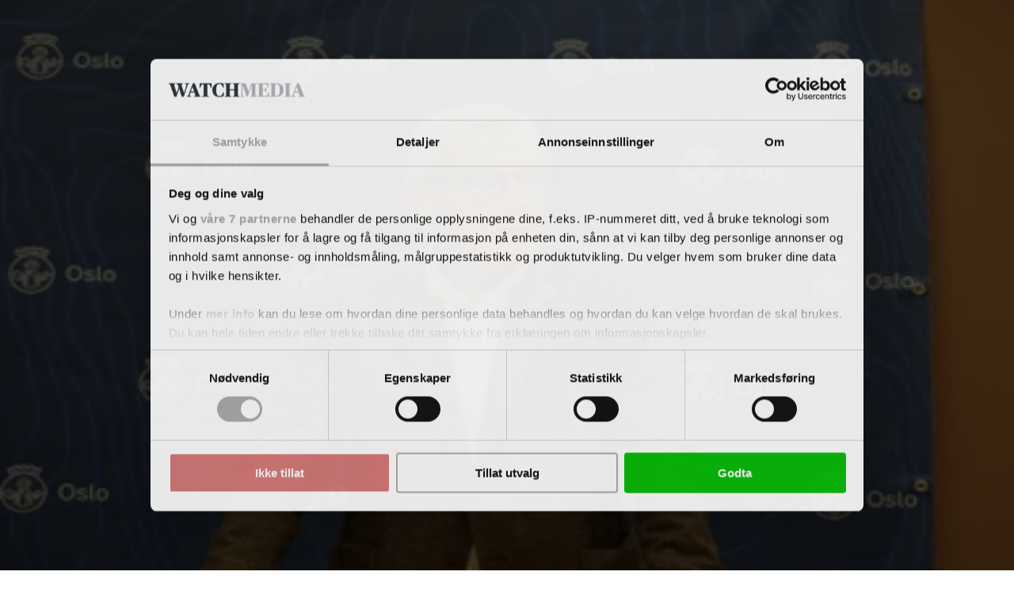

--- FILE ---
content_type: text/html; charset=utf-8
request_url: https://www.google.com/recaptcha/api2/anchor?ar=1&k=6LdBC8MkAAAAAOQSeEJgWfCRNlQRCji1ivwazQDo&co=aHR0cHM6Ly9laWVuZG9tc3dhdGNoLm5vOjQ0Mw..&hl=en&v=PoyoqOPhxBO7pBk68S4YbpHZ&size=invisible&anchor-ms=20000&execute-ms=30000&cb=d4fqiy5cbx5n
body_size: 48676
content:
<!DOCTYPE HTML><html dir="ltr" lang="en"><head><meta http-equiv="Content-Type" content="text/html; charset=UTF-8">
<meta http-equiv="X-UA-Compatible" content="IE=edge">
<title>reCAPTCHA</title>
<style type="text/css">
/* cyrillic-ext */
@font-face {
  font-family: 'Roboto';
  font-style: normal;
  font-weight: 400;
  font-stretch: 100%;
  src: url(//fonts.gstatic.com/s/roboto/v48/KFO7CnqEu92Fr1ME7kSn66aGLdTylUAMa3GUBHMdazTgWw.woff2) format('woff2');
  unicode-range: U+0460-052F, U+1C80-1C8A, U+20B4, U+2DE0-2DFF, U+A640-A69F, U+FE2E-FE2F;
}
/* cyrillic */
@font-face {
  font-family: 'Roboto';
  font-style: normal;
  font-weight: 400;
  font-stretch: 100%;
  src: url(//fonts.gstatic.com/s/roboto/v48/KFO7CnqEu92Fr1ME7kSn66aGLdTylUAMa3iUBHMdazTgWw.woff2) format('woff2');
  unicode-range: U+0301, U+0400-045F, U+0490-0491, U+04B0-04B1, U+2116;
}
/* greek-ext */
@font-face {
  font-family: 'Roboto';
  font-style: normal;
  font-weight: 400;
  font-stretch: 100%;
  src: url(//fonts.gstatic.com/s/roboto/v48/KFO7CnqEu92Fr1ME7kSn66aGLdTylUAMa3CUBHMdazTgWw.woff2) format('woff2');
  unicode-range: U+1F00-1FFF;
}
/* greek */
@font-face {
  font-family: 'Roboto';
  font-style: normal;
  font-weight: 400;
  font-stretch: 100%;
  src: url(//fonts.gstatic.com/s/roboto/v48/KFO7CnqEu92Fr1ME7kSn66aGLdTylUAMa3-UBHMdazTgWw.woff2) format('woff2');
  unicode-range: U+0370-0377, U+037A-037F, U+0384-038A, U+038C, U+038E-03A1, U+03A3-03FF;
}
/* math */
@font-face {
  font-family: 'Roboto';
  font-style: normal;
  font-weight: 400;
  font-stretch: 100%;
  src: url(//fonts.gstatic.com/s/roboto/v48/KFO7CnqEu92Fr1ME7kSn66aGLdTylUAMawCUBHMdazTgWw.woff2) format('woff2');
  unicode-range: U+0302-0303, U+0305, U+0307-0308, U+0310, U+0312, U+0315, U+031A, U+0326-0327, U+032C, U+032F-0330, U+0332-0333, U+0338, U+033A, U+0346, U+034D, U+0391-03A1, U+03A3-03A9, U+03B1-03C9, U+03D1, U+03D5-03D6, U+03F0-03F1, U+03F4-03F5, U+2016-2017, U+2034-2038, U+203C, U+2040, U+2043, U+2047, U+2050, U+2057, U+205F, U+2070-2071, U+2074-208E, U+2090-209C, U+20D0-20DC, U+20E1, U+20E5-20EF, U+2100-2112, U+2114-2115, U+2117-2121, U+2123-214F, U+2190, U+2192, U+2194-21AE, U+21B0-21E5, U+21F1-21F2, U+21F4-2211, U+2213-2214, U+2216-22FF, U+2308-230B, U+2310, U+2319, U+231C-2321, U+2336-237A, U+237C, U+2395, U+239B-23B7, U+23D0, U+23DC-23E1, U+2474-2475, U+25AF, U+25B3, U+25B7, U+25BD, U+25C1, U+25CA, U+25CC, U+25FB, U+266D-266F, U+27C0-27FF, U+2900-2AFF, U+2B0E-2B11, U+2B30-2B4C, U+2BFE, U+3030, U+FF5B, U+FF5D, U+1D400-1D7FF, U+1EE00-1EEFF;
}
/* symbols */
@font-face {
  font-family: 'Roboto';
  font-style: normal;
  font-weight: 400;
  font-stretch: 100%;
  src: url(//fonts.gstatic.com/s/roboto/v48/KFO7CnqEu92Fr1ME7kSn66aGLdTylUAMaxKUBHMdazTgWw.woff2) format('woff2');
  unicode-range: U+0001-000C, U+000E-001F, U+007F-009F, U+20DD-20E0, U+20E2-20E4, U+2150-218F, U+2190, U+2192, U+2194-2199, U+21AF, U+21E6-21F0, U+21F3, U+2218-2219, U+2299, U+22C4-22C6, U+2300-243F, U+2440-244A, U+2460-24FF, U+25A0-27BF, U+2800-28FF, U+2921-2922, U+2981, U+29BF, U+29EB, U+2B00-2BFF, U+4DC0-4DFF, U+FFF9-FFFB, U+10140-1018E, U+10190-1019C, U+101A0, U+101D0-101FD, U+102E0-102FB, U+10E60-10E7E, U+1D2C0-1D2D3, U+1D2E0-1D37F, U+1F000-1F0FF, U+1F100-1F1AD, U+1F1E6-1F1FF, U+1F30D-1F30F, U+1F315, U+1F31C, U+1F31E, U+1F320-1F32C, U+1F336, U+1F378, U+1F37D, U+1F382, U+1F393-1F39F, U+1F3A7-1F3A8, U+1F3AC-1F3AF, U+1F3C2, U+1F3C4-1F3C6, U+1F3CA-1F3CE, U+1F3D4-1F3E0, U+1F3ED, U+1F3F1-1F3F3, U+1F3F5-1F3F7, U+1F408, U+1F415, U+1F41F, U+1F426, U+1F43F, U+1F441-1F442, U+1F444, U+1F446-1F449, U+1F44C-1F44E, U+1F453, U+1F46A, U+1F47D, U+1F4A3, U+1F4B0, U+1F4B3, U+1F4B9, U+1F4BB, U+1F4BF, U+1F4C8-1F4CB, U+1F4D6, U+1F4DA, U+1F4DF, U+1F4E3-1F4E6, U+1F4EA-1F4ED, U+1F4F7, U+1F4F9-1F4FB, U+1F4FD-1F4FE, U+1F503, U+1F507-1F50B, U+1F50D, U+1F512-1F513, U+1F53E-1F54A, U+1F54F-1F5FA, U+1F610, U+1F650-1F67F, U+1F687, U+1F68D, U+1F691, U+1F694, U+1F698, U+1F6AD, U+1F6B2, U+1F6B9-1F6BA, U+1F6BC, U+1F6C6-1F6CF, U+1F6D3-1F6D7, U+1F6E0-1F6EA, U+1F6F0-1F6F3, U+1F6F7-1F6FC, U+1F700-1F7FF, U+1F800-1F80B, U+1F810-1F847, U+1F850-1F859, U+1F860-1F887, U+1F890-1F8AD, U+1F8B0-1F8BB, U+1F8C0-1F8C1, U+1F900-1F90B, U+1F93B, U+1F946, U+1F984, U+1F996, U+1F9E9, U+1FA00-1FA6F, U+1FA70-1FA7C, U+1FA80-1FA89, U+1FA8F-1FAC6, U+1FACE-1FADC, U+1FADF-1FAE9, U+1FAF0-1FAF8, U+1FB00-1FBFF;
}
/* vietnamese */
@font-face {
  font-family: 'Roboto';
  font-style: normal;
  font-weight: 400;
  font-stretch: 100%;
  src: url(//fonts.gstatic.com/s/roboto/v48/KFO7CnqEu92Fr1ME7kSn66aGLdTylUAMa3OUBHMdazTgWw.woff2) format('woff2');
  unicode-range: U+0102-0103, U+0110-0111, U+0128-0129, U+0168-0169, U+01A0-01A1, U+01AF-01B0, U+0300-0301, U+0303-0304, U+0308-0309, U+0323, U+0329, U+1EA0-1EF9, U+20AB;
}
/* latin-ext */
@font-face {
  font-family: 'Roboto';
  font-style: normal;
  font-weight: 400;
  font-stretch: 100%;
  src: url(//fonts.gstatic.com/s/roboto/v48/KFO7CnqEu92Fr1ME7kSn66aGLdTylUAMa3KUBHMdazTgWw.woff2) format('woff2');
  unicode-range: U+0100-02BA, U+02BD-02C5, U+02C7-02CC, U+02CE-02D7, U+02DD-02FF, U+0304, U+0308, U+0329, U+1D00-1DBF, U+1E00-1E9F, U+1EF2-1EFF, U+2020, U+20A0-20AB, U+20AD-20C0, U+2113, U+2C60-2C7F, U+A720-A7FF;
}
/* latin */
@font-face {
  font-family: 'Roboto';
  font-style: normal;
  font-weight: 400;
  font-stretch: 100%;
  src: url(//fonts.gstatic.com/s/roboto/v48/KFO7CnqEu92Fr1ME7kSn66aGLdTylUAMa3yUBHMdazQ.woff2) format('woff2');
  unicode-range: U+0000-00FF, U+0131, U+0152-0153, U+02BB-02BC, U+02C6, U+02DA, U+02DC, U+0304, U+0308, U+0329, U+2000-206F, U+20AC, U+2122, U+2191, U+2193, U+2212, U+2215, U+FEFF, U+FFFD;
}
/* cyrillic-ext */
@font-face {
  font-family: 'Roboto';
  font-style: normal;
  font-weight: 500;
  font-stretch: 100%;
  src: url(//fonts.gstatic.com/s/roboto/v48/KFO7CnqEu92Fr1ME7kSn66aGLdTylUAMa3GUBHMdazTgWw.woff2) format('woff2');
  unicode-range: U+0460-052F, U+1C80-1C8A, U+20B4, U+2DE0-2DFF, U+A640-A69F, U+FE2E-FE2F;
}
/* cyrillic */
@font-face {
  font-family: 'Roboto';
  font-style: normal;
  font-weight: 500;
  font-stretch: 100%;
  src: url(//fonts.gstatic.com/s/roboto/v48/KFO7CnqEu92Fr1ME7kSn66aGLdTylUAMa3iUBHMdazTgWw.woff2) format('woff2');
  unicode-range: U+0301, U+0400-045F, U+0490-0491, U+04B0-04B1, U+2116;
}
/* greek-ext */
@font-face {
  font-family: 'Roboto';
  font-style: normal;
  font-weight: 500;
  font-stretch: 100%;
  src: url(//fonts.gstatic.com/s/roboto/v48/KFO7CnqEu92Fr1ME7kSn66aGLdTylUAMa3CUBHMdazTgWw.woff2) format('woff2');
  unicode-range: U+1F00-1FFF;
}
/* greek */
@font-face {
  font-family: 'Roboto';
  font-style: normal;
  font-weight: 500;
  font-stretch: 100%;
  src: url(//fonts.gstatic.com/s/roboto/v48/KFO7CnqEu92Fr1ME7kSn66aGLdTylUAMa3-UBHMdazTgWw.woff2) format('woff2');
  unicode-range: U+0370-0377, U+037A-037F, U+0384-038A, U+038C, U+038E-03A1, U+03A3-03FF;
}
/* math */
@font-face {
  font-family: 'Roboto';
  font-style: normal;
  font-weight: 500;
  font-stretch: 100%;
  src: url(//fonts.gstatic.com/s/roboto/v48/KFO7CnqEu92Fr1ME7kSn66aGLdTylUAMawCUBHMdazTgWw.woff2) format('woff2');
  unicode-range: U+0302-0303, U+0305, U+0307-0308, U+0310, U+0312, U+0315, U+031A, U+0326-0327, U+032C, U+032F-0330, U+0332-0333, U+0338, U+033A, U+0346, U+034D, U+0391-03A1, U+03A3-03A9, U+03B1-03C9, U+03D1, U+03D5-03D6, U+03F0-03F1, U+03F4-03F5, U+2016-2017, U+2034-2038, U+203C, U+2040, U+2043, U+2047, U+2050, U+2057, U+205F, U+2070-2071, U+2074-208E, U+2090-209C, U+20D0-20DC, U+20E1, U+20E5-20EF, U+2100-2112, U+2114-2115, U+2117-2121, U+2123-214F, U+2190, U+2192, U+2194-21AE, U+21B0-21E5, U+21F1-21F2, U+21F4-2211, U+2213-2214, U+2216-22FF, U+2308-230B, U+2310, U+2319, U+231C-2321, U+2336-237A, U+237C, U+2395, U+239B-23B7, U+23D0, U+23DC-23E1, U+2474-2475, U+25AF, U+25B3, U+25B7, U+25BD, U+25C1, U+25CA, U+25CC, U+25FB, U+266D-266F, U+27C0-27FF, U+2900-2AFF, U+2B0E-2B11, U+2B30-2B4C, U+2BFE, U+3030, U+FF5B, U+FF5D, U+1D400-1D7FF, U+1EE00-1EEFF;
}
/* symbols */
@font-face {
  font-family: 'Roboto';
  font-style: normal;
  font-weight: 500;
  font-stretch: 100%;
  src: url(//fonts.gstatic.com/s/roboto/v48/KFO7CnqEu92Fr1ME7kSn66aGLdTylUAMaxKUBHMdazTgWw.woff2) format('woff2');
  unicode-range: U+0001-000C, U+000E-001F, U+007F-009F, U+20DD-20E0, U+20E2-20E4, U+2150-218F, U+2190, U+2192, U+2194-2199, U+21AF, U+21E6-21F0, U+21F3, U+2218-2219, U+2299, U+22C4-22C6, U+2300-243F, U+2440-244A, U+2460-24FF, U+25A0-27BF, U+2800-28FF, U+2921-2922, U+2981, U+29BF, U+29EB, U+2B00-2BFF, U+4DC0-4DFF, U+FFF9-FFFB, U+10140-1018E, U+10190-1019C, U+101A0, U+101D0-101FD, U+102E0-102FB, U+10E60-10E7E, U+1D2C0-1D2D3, U+1D2E0-1D37F, U+1F000-1F0FF, U+1F100-1F1AD, U+1F1E6-1F1FF, U+1F30D-1F30F, U+1F315, U+1F31C, U+1F31E, U+1F320-1F32C, U+1F336, U+1F378, U+1F37D, U+1F382, U+1F393-1F39F, U+1F3A7-1F3A8, U+1F3AC-1F3AF, U+1F3C2, U+1F3C4-1F3C6, U+1F3CA-1F3CE, U+1F3D4-1F3E0, U+1F3ED, U+1F3F1-1F3F3, U+1F3F5-1F3F7, U+1F408, U+1F415, U+1F41F, U+1F426, U+1F43F, U+1F441-1F442, U+1F444, U+1F446-1F449, U+1F44C-1F44E, U+1F453, U+1F46A, U+1F47D, U+1F4A3, U+1F4B0, U+1F4B3, U+1F4B9, U+1F4BB, U+1F4BF, U+1F4C8-1F4CB, U+1F4D6, U+1F4DA, U+1F4DF, U+1F4E3-1F4E6, U+1F4EA-1F4ED, U+1F4F7, U+1F4F9-1F4FB, U+1F4FD-1F4FE, U+1F503, U+1F507-1F50B, U+1F50D, U+1F512-1F513, U+1F53E-1F54A, U+1F54F-1F5FA, U+1F610, U+1F650-1F67F, U+1F687, U+1F68D, U+1F691, U+1F694, U+1F698, U+1F6AD, U+1F6B2, U+1F6B9-1F6BA, U+1F6BC, U+1F6C6-1F6CF, U+1F6D3-1F6D7, U+1F6E0-1F6EA, U+1F6F0-1F6F3, U+1F6F7-1F6FC, U+1F700-1F7FF, U+1F800-1F80B, U+1F810-1F847, U+1F850-1F859, U+1F860-1F887, U+1F890-1F8AD, U+1F8B0-1F8BB, U+1F8C0-1F8C1, U+1F900-1F90B, U+1F93B, U+1F946, U+1F984, U+1F996, U+1F9E9, U+1FA00-1FA6F, U+1FA70-1FA7C, U+1FA80-1FA89, U+1FA8F-1FAC6, U+1FACE-1FADC, U+1FADF-1FAE9, U+1FAF0-1FAF8, U+1FB00-1FBFF;
}
/* vietnamese */
@font-face {
  font-family: 'Roboto';
  font-style: normal;
  font-weight: 500;
  font-stretch: 100%;
  src: url(//fonts.gstatic.com/s/roboto/v48/KFO7CnqEu92Fr1ME7kSn66aGLdTylUAMa3OUBHMdazTgWw.woff2) format('woff2');
  unicode-range: U+0102-0103, U+0110-0111, U+0128-0129, U+0168-0169, U+01A0-01A1, U+01AF-01B0, U+0300-0301, U+0303-0304, U+0308-0309, U+0323, U+0329, U+1EA0-1EF9, U+20AB;
}
/* latin-ext */
@font-face {
  font-family: 'Roboto';
  font-style: normal;
  font-weight: 500;
  font-stretch: 100%;
  src: url(//fonts.gstatic.com/s/roboto/v48/KFO7CnqEu92Fr1ME7kSn66aGLdTylUAMa3KUBHMdazTgWw.woff2) format('woff2');
  unicode-range: U+0100-02BA, U+02BD-02C5, U+02C7-02CC, U+02CE-02D7, U+02DD-02FF, U+0304, U+0308, U+0329, U+1D00-1DBF, U+1E00-1E9F, U+1EF2-1EFF, U+2020, U+20A0-20AB, U+20AD-20C0, U+2113, U+2C60-2C7F, U+A720-A7FF;
}
/* latin */
@font-face {
  font-family: 'Roboto';
  font-style: normal;
  font-weight: 500;
  font-stretch: 100%;
  src: url(//fonts.gstatic.com/s/roboto/v48/KFO7CnqEu92Fr1ME7kSn66aGLdTylUAMa3yUBHMdazQ.woff2) format('woff2');
  unicode-range: U+0000-00FF, U+0131, U+0152-0153, U+02BB-02BC, U+02C6, U+02DA, U+02DC, U+0304, U+0308, U+0329, U+2000-206F, U+20AC, U+2122, U+2191, U+2193, U+2212, U+2215, U+FEFF, U+FFFD;
}
/* cyrillic-ext */
@font-face {
  font-family: 'Roboto';
  font-style: normal;
  font-weight: 900;
  font-stretch: 100%;
  src: url(//fonts.gstatic.com/s/roboto/v48/KFO7CnqEu92Fr1ME7kSn66aGLdTylUAMa3GUBHMdazTgWw.woff2) format('woff2');
  unicode-range: U+0460-052F, U+1C80-1C8A, U+20B4, U+2DE0-2DFF, U+A640-A69F, U+FE2E-FE2F;
}
/* cyrillic */
@font-face {
  font-family: 'Roboto';
  font-style: normal;
  font-weight: 900;
  font-stretch: 100%;
  src: url(//fonts.gstatic.com/s/roboto/v48/KFO7CnqEu92Fr1ME7kSn66aGLdTylUAMa3iUBHMdazTgWw.woff2) format('woff2');
  unicode-range: U+0301, U+0400-045F, U+0490-0491, U+04B0-04B1, U+2116;
}
/* greek-ext */
@font-face {
  font-family: 'Roboto';
  font-style: normal;
  font-weight: 900;
  font-stretch: 100%;
  src: url(//fonts.gstatic.com/s/roboto/v48/KFO7CnqEu92Fr1ME7kSn66aGLdTylUAMa3CUBHMdazTgWw.woff2) format('woff2');
  unicode-range: U+1F00-1FFF;
}
/* greek */
@font-face {
  font-family: 'Roboto';
  font-style: normal;
  font-weight: 900;
  font-stretch: 100%;
  src: url(//fonts.gstatic.com/s/roboto/v48/KFO7CnqEu92Fr1ME7kSn66aGLdTylUAMa3-UBHMdazTgWw.woff2) format('woff2');
  unicode-range: U+0370-0377, U+037A-037F, U+0384-038A, U+038C, U+038E-03A1, U+03A3-03FF;
}
/* math */
@font-face {
  font-family: 'Roboto';
  font-style: normal;
  font-weight: 900;
  font-stretch: 100%;
  src: url(//fonts.gstatic.com/s/roboto/v48/KFO7CnqEu92Fr1ME7kSn66aGLdTylUAMawCUBHMdazTgWw.woff2) format('woff2');
  unicode-range: U+0302-0303, U+0305, U+0307-0308, U+0310, U+0312, U+0315, U+031A, U+0326-0327, U+032C, U+032F-0330, U+0332-0333, U+0338, U+033A, U+0346, U+034D, U+0391-03A1, U+03A3-03A9, U+03B1-03C9, U+03D1, U+03D5-03D6, U+03F0-03F1, U+03F4-03F5, U+2016-2017, U+2034-2038, U+203C, U+2040, U+2043, U+2047, U+2050, U+2057, U+205F, U+2070-2071, U+2074-208E, U+2090-209C, U+20D0-20DC, U+20E1, U+20E5-20EF, U+2100-2112, U+2114-2115, U+2117-2121, U+2123-214F, U+2190, U+2192, U+2194-21AE, U+21B0-21E5, U+21F1-21F2, U+21F4-2211, U+2213-2214, U+2216-22FF, U+2308-230B, U+2310, U+2319, U+231C-2321, U+2336-237A, U+237C, U+2395, U+239B-23B7, U+23D0, U+23DC-23E1, U+2474-2475, U+25AF, U+25B3, U+25B7, U+25BD, U+25C1, U+25CA, U+25CC, U+25FB, U+266D-266F, U+27C0-27FF, U+2900-2AFF, U+2B0E-2B11, U+2B30-2B4C, U+2BFE, U+3030, U+FF5B, U+FF5D, U+1D400-1D7FF, U+1EE00-1EEFF;
}
/* symbols */
@font-face {
  font-family: 'Roboto';
  font-style: normal;
  font-weight: 900;
  font-stretch: 100%;
  src: url(//fonts.gstatic.com/s/roboto/v48/KFO7CnqEu92Fr1ME7kSn66aGLdTylUAMaxKUBHMdazTgWw.woff2) format('woff2');
  unicode-range: U+0001-000C, U+000E-001F, U+007F-009F, U+20DD-20E0, U+20E2-20E4, U+2150-218F, U+2190, U+2192, U+2194-2199, U+21AF, U+21E6-21F0, U+21F3, U+2218-2219, U+2299, U+22C4-22C6, U+2300-243F, U+2440-244A, U+2460-24FF, U+25A0-27BF, U+2800-28FF, U+2921-2922, U+2981, U+29BF, U+29EB, U+2B00-2BFF, U+4DC0-4DFF, U+FFF9-FFFB, U+10140-1018E, U+10190-1019C, U+101A0, U+101D0-101FD, U+102E0-102FB, U+10E60-10E7E, U+1D2C0-1D2D3, U+1D2E0-1D37F, U+1F000-1F0FF, U+1F100-1F1AD, U+1F1E6-1F1FF, U+1F30D-1F30F, U+1F315, U+1F31C, U+1F31E, U+1F320-1F32C, U+1F336, U+1F378, U+1F37D, U+1F382, U+1F393-1F39F, U+1F3A7-1F3A8, U+1F3AC-1F3AF, U+1F3C2, U+1F3C4-1F3C6, U+1F3CA-1F3CE, U+1F3D4-1F3E0, U+1F3ED, U+1F3F1-1F3F3, U+1F3F5-1F3F7, U+1F408, U+1F415, U+1F41F, U+1F426, U+1F43F, U+1F441-1F442, U+1F444, U+1F446-1F449, U+1F44C-1F44E, U+1F453, U+1F46A, U+1F47D, U+1F4A3, U+1F4B0, U+1F4B3, U+1F4B9, U+1F4BB, U+1F4BF, U+1F4C8-1F4CB, U+1F4D6, U+1F4DA, U+1F4DF, U+1F4E3-1F4E6, U+1F4EA-1F4ED, U+1F4F7, U+1F4F9-1F4FB, U+1F4FD-1F4FE, U+1F503, U+1F507-1F50B, U+1F50D, U+1F512-1F513, U+1F53E-1F54A, U+1F54F-1F5FA, U+1F610, U+1F650-1F67F, U+1F687, U+1F68D, U+1F691, U+1F694, U+1F698, U+1F6AD, U+1F6B2, U+1F6B9-1F6BA, U+1F6BC, U+1F6C6-1F6CF, U+1F6D3-1F6D7, U+1F6E0-1F6EA, U+1F6F0-1F6F3, U+1F6F7-1F6FC, U+1F700-1F7FF, U+1F800-1F80B, U+1F810-1F847, U+1F850-1F859, U+1F860-1F887, U+1F890-1F8AD, U+1F8B0-1F8BB, U+1F8C0-1F8C1, U+1F900-1F90B, U+1F93B, U+1F946, U+1F984, U+1F996, U+1F9E9, U+1FA00-1FA6F, U+1FA70-1FA7C, U+1FA80-1FA89, U+1FA8F-1FAC6, U+1FACE-1FADC, U+1FADF-1FAE9, U+1FAF0-1FAF8, U+1FB00-1FBFF;
}
/* vietnamese */
@font-face {
  font-family: 'Roboto';
  font-style: normal;
  font-weight: 900;
  font-stretch: 100%;
  src: url(//fonts.gstatic.com/s/roboto/v48/KFO7CnqEu92Fr1ME7kSn66aGLdTylUAMa3OUBHMdazTgWw.woff2) format('woff2');
  unicode-range: U+0102-0103, U+0110-0111, U+0128-0129, U+0168-0169, U+01A0-01A1, U+01AF-01B0, U+0300-0301, U+0303-0304, U+0308-0309, U+0323, U+0329, U+1EA0-1EF9, U+20AB;
}
/* latin-ext */
@font-face {
  font-family: 'Roboto';
  font-style: normal;
  font-weight: 900;
  font-stretch: 100%;
  src: url(//fonts.gstatic.com/s/roboto/v48/KFO7CnqEu92Fr1ME7kSn66aGLdTylUAMa3KUBHMdazTgWw.woff2) format('woff2');
  unicode-range: U+0100-02BA, U+02BD-02C5, U+02C7-02CC, U+02CE-02D7, U+02DD-02FF, U+0304, U+0308, U+0329, U+1D00-1DBF, U+1E00-1E9F, U+1EF2-1EFF, U+2020, U+20A0-20AB, U+20AD-20C0, U+2113, U+2C60-2C7F, U+A720-A7FF;
}
/* latin */
@font-face {
  font-family: 'Roboto';
  font-style: normal;
  font-weight: 900;
  font-stretch: 100%;
  src: url(//fonts.gstatic.com/s/roboto/v48/KFO7CnqEu92Fr1ME7kSn66aGLdTylUAMa3yUBHMdazQ.woff2) format('woff2');
  unicode-range: U+0000-00FF, U+0131, U+0152-0153, U+02BB-02BC, U+02C6, U+02DA, U+02DC, U+0304, U+0308, U+0329, U+2000-206F, U+20AC, U+2122, U+2191, U+2193, U+2212, U+2215, U+FEFF, U+FFFD;
}

</style>
<link rel="stylesheet" type="text/css" href="https://www.gstatic.com/recaptcha/releases/PoyoqOPhxBO7pBk68S4YbpHZ/styles__ltr.css">
<script nonce="AtTScFxnP0YuYGCwSz-1ww" type="text/javascript">window['__recaptcha_api'] = 'https://www.google.com/recaptcha/api2/';</script>
<script type="text/javascript" src="https://www.gstatic.com/recaptcha/releases/PoyoqOPhxBO7pBk68S4YbpHZ/recaptcha__en.js" nonce="AtTScFxnP0YuYGCwSz-1ww">
      
    </script></head>
<body><div id="rc-anchor-alert" class="rc-anchor-alert"></div>
<input type="hidden" id="recaptcha-token" value="[base64]">
<script type="text/javascript" nonce="AtTScFxnP0YuYGCwSz-1ww">
      recaptcha.anchor.Main.init("[\x22ainput\x22,[\x22bgdata\x22,\x22\x22,\[base64]/[base64]/[base64]/KE4oMTI0LHYsdi5HKSxMWihsLHYpKTpOKDEyNCx2LGwpLFYpLHYpLFQpKSxGKDE3MSx2KX0scjc9ZnVuY3Rpb24obCl7cmV0dXJuIGx9LEM9ZnVuY3Rpb24obCxWLHYpe04odixsLFYpLFZbYWtdPTI3OTZ9LG49ZnVuY3Rpb24obCxWKXtWLlg9KChWLlg/[base64]/[base64]/[base64]/[base64]/[base64]/[base64]/[base64]/[base64]/[base64]/[base64]/[base64]\\u003d\x22,\[base64]\x22,\x22w7nCkVTClEbDlsOSw7cWVcK3VMKfAm3CkSoRw5HCm8OZwoRjw6vDscKAwoDDvm06NcOAwpnClcKow51DYcO4U0zCssO+IwfDr8KWf8KLY0dwUldAw54Cc3pURMOZfsK/w4TCrsKVw5YsX8KLQcKYAyJfDsK2w4zDuVbDq0HCvkrCrmpgIMKwZsOew69Zw40pwrlrICnCqMKwaQfDucKAasKuw4lPw7htNMKkw4HCvsOhwqbDigHDgMKmw5LCscKHWH/[base64]/Cs8KLI8OrOFDDpcK2w6V2P8Kjw7RmwrTDlGxpw6jCqWbDhkvCp8KYw5fCtRJ4BMO5w4AUeyPCicKuB1Q7w5MeNcOBUTNbZsOkwo1JWsK3w4/[base64]/wqBeXH5LbcKkw65CwqzDqwUnwpDCqWDChVzChH97woXCl8KAw6nCpjIGwpRsw7pVCsONwp7Cp8OCwpTCmcKYbE0/wr3CosK4VTfDksOvw7E3w77DqMKSw7VWfnjDvMKRMyjCjMKQwr53dwhfw45iIMO3w67Cl8OMD34iwooBWMOTwqN9NCZew7ZseVPDosKtZRHDlkgQbcObwpHCuMOjw43DgsOTw718w5vDtcKowpxrw5HDocOjwr/CkcOxVik5w5jCgMOMw5vDmSweABlgw7bDk8OKFEzDgGHDsMO9cWfCrcOkcsKGwqvDiMOBw5/CksKbwqljw4MTwrlAw4zDnEPCiWDDlmTDrcKZw5fDmTB1wpZTd8KzH8KoBcO6wr/Co8K5ecKHwpVrO1ZQOcKzFsOmw6wLwoNRY8K1woYFbCVlw5BrVsKhwo0uw5XDj0Q4STXDgMOCwpDClcO9Ax3CqsOLwq0ewpcdw4hmJMO2SWF0NcOAU8KFLcO2KzjClG0Tw6PDkWo/wpBiwoshw7jCgkANG8OCwrDDknwrw5nCrWzCqsOiMHXDs8K6HG5EVwIiA8KJwpbDhV7CnsOCw4/Dok/DrMOEcQfCiSR3wqVMw55Nw5rClcK6wr4mIsKOb07ClBrCpRbCoUTDnFIuw6nDmcKkEQA1w4UmTMO9wr4aZ8OERUQhQMOIBsOzfcOdwp3Cr0nCrHMeKsO7fwnCksOew4TDl11QwoJVDsOUFsOpw4TDrA1Zw57DpF52w4zCksOkwr/Cs8OewpLCq2rDphBFw5/DjgfClsKPO35Ew43DkMKKCEDCm8Ksw7c2UEzDimvCvcKJw7HCnREXwpvCqyrCksOZw6ZbwrUxw4nDvCseBsKnw77Du3cjPsObTsK8KybDm8KafgTCucOMw4Ydwr8iBQfCisONwqULWMOiwoQXecOWdcOYBMOeFR5qwoAwwrd8w7fDsT7Djx/CtMOrwoTCrMKGNsOVwqvCtiHDiMOwacOvZB4ePRo2AsOOwqvCsgobw6HCqlfCsiHCowZ/wpnDqMKdw7RMLXUhwpHCm1/Dj8KWLUMxwrcaYcKEwqUtwqJmw5PDj0HDkUdXw5g+wqBNw6TDmcOvw6vDjcOdw48JaMOWw6bClCDDnMOtTF3Co3nCrsOjAzPCnMKmZCbCncOywossBSUAw7HDo28xcMOAe8OcwqHCkS7Ck8Kkd8OLwpDDgid6Hk3Cu1/DvcKJwplPwqLClsOIwpvDsibDusKtw53CqzYawqfCpiXDr8KVHycNGgTDs8OxfWPDnsKTwr0iw6/CvkUWw74sw7zCjiHCpsO7w77CjsKQGsOHJ8OWLsOQKcK/w4FLYsOrw4XDh0F/TcKCE8KSesOrFcOTGkHCisKcwqcofEXCkjzDu8O8w4rCmBcew7oNwpTDigfCmSZZwqbDg8Kbw7rDh0t/[base64]/[base64]/[base64]/[base64]/[base64]/[base64]/[base64]/Cs8Kww6LDv8Kowp7Dq8KEwoBNQsOWw5rCr8ORw7EkHCnDviUUEENmw4cUwp8awqTCr2bDqkcqEQ/DmcOxUUzCrHfDoMK3HDHDiMKAw5PCi8KNDG1MKllyAMKPwpEEIhvClmcJw4jDnF9Jw4cpwrjDrcO6OMOxw4TDpcKzJ2jCh8OmNMK1wrZmwrTDtcKKCXvDrzkFw5rDqW0cR8KNGlxLw6rCpsOsw47DvMKjH1XCtTwlDsK+JMKcUcOww4pMBB/DvsO/wr7Di8O6wpzDkcKtw7sCDsKIw5TDnMO4ViPCuMKHVcOQw7dlwrXCl8Kgwoh/[base64]/CjsOgGQsOSXLCn1vDqMKYwoVqVQMow7nDgGYsb13Ct1rDkQ9ZSyPDmcKsTcKyFQtnwoA2SsOww6VpVkYvGsOLwo/[base64]/CrcKSCRFSw4p3w67DsgtAw5DDlsKQMRnDuMK0w7gYBsO1I8KZwozDusORH8ORESxIwo89IcOMdcKrw5rDhyZGwoh3ODNGwqHDnsODL8O5wrw2w7HDgcOIwqnCswlcAcKuYcOZBjTDoh/CmsOdwrjDhcKVwr/[base64]/[base64]/DsMOMw6HDisKEw5/DicKQw4bCrMO2F1JzU2pPwr/CtjpUcsOHFMOhMcK7wr1Mwr3Dvwh/wrdIwqlNwp4qSU0tw7AiTXQiJ8KbJsOZP2Uxw4TDk8O3w7HDo04fdMKRZRDCr8KeMcK0XVnCoMKAw50hJcONUcKdw7Mpa8KPK8Kzw7Q7w6Bkwq/[base64]/ClGxJwpjCgMO5CMKrwpLCv8KfUnTCm3LDncKMwpjDusK0TcOUOybCmcKuwojDmF/Cg8ObDk3CjcKzShojw6cNw7nDuj/DqDXDtcKMw5M2P3DDim/[base64]/DnsOFWsKPwrlOaGPCssK6MhNEwoIoDSAGUGVsw4zCgMO9wohlwoDCpsOCAsODM8KhL3LCj8KxIcOgBsOmw5RnRwHCpcODPMO8IsOywoJELxFWwrHDtnEPFsONwqLDuMKdwpJ9w4HCkDBHPQUQKsKYDsKPwrsOwpF/[base64]/Ch1zDvh8nFsO1fsONTMK9EMOJQMKSYsKQw4jCpCvDhGbDqcK3ZXjCg1jCnsK1ZcKHwprDkcOCw41Nw7HCoHslPW/CvsKJwojCgjHCicKMwoA/IMOLJsOWY8KGw5Vqw6fDiE/DuwXCtSrCnw7DiwjDvsOPwqx0w7HCpcOCwrlRwr9xwqV1wrojw6HDqMKraBTCpBLCjTvCp8OiQ8OiX8K1GsOFT8O2JMKFEihSTEvCtMK9E8O4wo8eNAEQPcOxwr1JIMOrMMOAO8KTwq7Dp8O2wrsFY8OGMSXCvjLDoVTCv27Cu1AdwoEQZVMBS8KUwq/[base64]/[base64]/CpToiwrHCiMKLfirDvwYwwq/[base64]/PcO5w5wNbcO/HmkTOmLClMKgDBPCqjh9UsO4w7jCm8KcSsKBAcOLMA3Dt8Oew4fDlCDDu0VgS8KTwr7DsMOfw6YZw7gHw73CrlHDjjpdH8OOw4PCvcKTNxhRWcK+wqJ5wrbDum3CjcKMYmc+w78Swrk7TcKqCCA+b8ODT8OswqDCgDdOw65Cwr/Dr0whwq4Zw63Dr8KfccKsw6PDii4/w45pK20Gw7fCt8Okw5HDtsKfAE7DuHjCgMKyVwEtEiHDicKeEcO1UAtxNQQxDFDDu8OSAWIPFQkswqbDpQHDvcKqw4hdw4zClGoawoM7wqBzBHDDjsOHL8O3wqTChMKgecO8TMOQO0hDHQc4F3Z5wqPCs3vCkF42Iw7DosO8DkHDs8ObQ2jClho4Y8KjcyHDoMKhwp/Dt1sxecKbZcOswogGwqjCr8KePj85w6fCmMOtwqkPMCvCjsKow5tDw5TCsMOIKsOWDhdVwqjCoMOkw65mwpPDhVTDhxk/dcK0wpokEn4vAcKDQcOywpPDv8Kvw5jDjsKPw4VRwp3Cl8OYG8OmD8OedTHCq8OuwpBjwroPwrMrQwfDoG3CqiZVJMOMESnDhMKhAcKiaknCsMO4BcK2eF3Du8OjZ1zDrRHDtsOpIcKxOjrDhcKZYzJOcXAjasOIJRY1w6RWeMK4w6Few7LDgn4KwrXCu8KPw5/DosK7FsKBRSc8OiQKdybDhsOMNV8JVsKHdkbCjMKzw73DtEQxw7vCm8OaejIkwog5bsKJe8K8UyjCksKbwrorF0fDn8O6HsK/w4gfwoDCi0/CnjDDlwANw7QcwqzDjMOxwpIPDnTDl8OYwpDCohNzw7/DhMKRAsObw5PDpRfCk8O5wpHCq8OmwqnDjcOBwpbCk1nDjcOqw5duYWFEwrbCpMOCw7PDnRckFRHCo15gX8K6CMOGw67DicKhwo99wqt0IcOxWQ7Clg7DhFDCi8KNEcO0w5VkPsO7bMKkwqXCicOIM8OgZsKuw5nCj0RnDsKRYRzCnEDCtVjDilg2w7EsH1jDncOTwo/Dv8KdMsKLCsKUfMKSfMKVAHgdw6ocQFANwpjCuMKLB2rDtsKCKsOGwogOwpU/Q8KTwpTCvcKmOcOnNzzClsK7XQ9DZWbCjXUUw5g2wrfCscKcSsOHQMOuwpRcwoYQWWBsJlXDksOrwr7DhMKbb3hBFMO5EAg2w6dFQm5REcKUSsOjA1HCjWXCrz9+wrjCuW/[base64]/wrh7wr3ClHBVUcKgZwnCkEhqHQ/[base64]/Q8K2Ry7DvcOGwqkkwprCgl9fGT3CucKTw7IvdcK3bFfDiTLDqmV2wrFhVSJvwpAwMcOYRSbCgyPCi8K7w4djw4Blw6HCqWrCqMK1wqNYw7VhwqpAw7o/QBzDgcO8wqwOWMKnb8Oxw5ppXgwrFgooXMKxwrkOw5TCh0sRwqHCnWMZeMKlMMKja8KYSMK9w7BxTcOAw4ETwq/DnCZjwoRkCMKqwqBrOjV4wpohMkDDgWlUwrBfKMOyw5bCh8KYWU10wpJROxnCuRnDk8KMw4ROwoRxw5LDunTCicOIwr3Di8OIeBcvw7nCv1jCmcOTWDbDocOfMsKSwqvCiDzCjcO5JcOqakPDvylswrXDtcOSb8OCwr/DqcOVw4XCpU4Sw77CsGImw799w7RtwoLCjcKoDmTDkAs7USRUfwdUbsOVwp1wW8OJw5ZcwrTDtMKJPMKJwq1eP3olwrlnZicWw50hFsOPDwErwrTDkMK0wpc1VsO1RsKkw5nCncKbwq5/wqrDrcK/[base64]/w6HCmsKHCMKXw73DicOQTy0BJMOoG8OcwqfDolnDgcK0dzHCssOhaRbDh8OYajszwoJ1wrogwpvCogvDucOjw5cEcsOPMcO9NMKWesOfacO2Q8KbJsKcwqo2wowVwoY8w5hYfsK7LljDtMKyaTU0bQQ3CMOvesKAJ8KDwqlXeEDCsl/CtH3DvcK/w4B6ZkvDusKDw6DDocOowoXCtMKOw79jVMK1BzwwworCi8K1TyTCoH9UNsKxY3bCpcKIwqJNSsO4wolZwoPDkcOJHUsWwpnCicO6MlQRwonDjCbDkGbDl8OxMsO1FRUbw7/DpQDDoGXDsG1+wrB2PsOhw6jDghFYw7Y5wq41GMOFwoIhRCzDkRXDiMKkwroGM8ODw5VOw7hVwpZjw7MKwp43w4XCisKNIHHCrlYlw50NwrnDnX/Dknd8w6Ffw751w6o3wrbDoicodMK3VcKswr3CpsOsw7B4wqfDoMOywrXDlVESwpF8w4zDlibCt1HDjUfCk3/CkcOOwqjDgMOPZ1xHw6AfwpnCnlTCosKgw6PDtxMefgLDpsK4G2spCsOfbSJIw5/DhSXCusKvL1/Cl8OKEMORw7XCtMOvw5bDksKkwq7DlElCw7l/IMK0wpAEwo1jwqrCkCzDosO6WAPChsOOe3DDrsOWXSx9KsOwc8OwwpbDpsOmwqjDgFwWdEnDqMKjwqF/wrTDmEPDpsKVw67Dt8O4wqsdw5DDm8K5agvDrABjLT7DhSxdwohUOE/CoSbCosK3OwnDusKJw5U0JyJ/I8O6KMKvw7/DvMK9wonCumAtRhHCjsOTA8Kjwq1FIV7CjMKewpPDnzEyVjjDicOfRsKvwrvCvwtawp5swoLCgsOvTMK2w6PCukfCsR0Rw6vDoDARwpfDh8KTwqrCicKoZsOXwp7CoGjCjRfCpDRWwp7DoGjCj8ONPGcCQsKhw4HDmT4/OB7DmsOoCcKbwqDDuSHDvsOlasO3Ln5HacOZUsK6SCsuBMO4NsKIw5vCqMKtwpPDvyBFw7xUw4/CiMKOLsKBa8OZMcOQCsO3WsKzw5jDlVjCoUvDgktmG8Ksw4PCuMO4wrzDhcKHQ8OCwpHDkxQhJBrCrjvClFlSXsKuw7LDjTvDmkAZPsOQwohYwpdTWj7CjlU4TcKBw5/CqMOhw5pnQ8KRAcO7wqh7woJ/w7HDgsKcwrYEQ0vDo8KXwpQPwoUXNsOvSsKgw5/DulF/Y8OZD8KBw7LDnMOUVSBxw6/CnQPDpHfDgiZMIWAcOCPDh8OIOQsowoXCt0jCjmfCssKLw57DlsKuai7CkwzDhWNsTVDCrF3ChzjDs8ODPyrDlsKbw4zDgHh5w6tew7/CjxTCu8KHPcOww4zCuMO/w7rDqz1iw6rDvQhxw4DCsMOBwovCnnA2wr3Cqi/CpMKJNcOgwrHDr1QGwohCUFzCtcK4w7sMwpVodGtcw4rCj3U7woAnwqnCtix0J0l5wqYUwpPDgFUuw5tvwrPDiGrDk8O8LsOWw4LCj8K8csOKwrUqWMKhwrowwpw9w7zDmMOvWnZuwpnCosOAwo07wqjCpU/[base64]/CicOIYcKswrtMIVDCgj3CrcKJTMO0G8OkNwHCuBcgHcKAwr7CvMOQwrgSw4LDp8OgB8OKElBlI8O7TXdYam7DgsKvw5olw6fDr1nDq8OfYMKMw4RBT8Kpw4jDlsKsdyjDjxzCncKXRcO1w6LCsy/CmSozIMOAH8KbwoHDrS3DmsKBwp7DvsKIwoUDGTvClsO1JWE5WsKvwpg7w4MRwrHCkW1AwooEwpLCqgk2D0ktGmTCjMKyIsOmPhxQw7l0MsKWw5UeTcOzwqFsw5jCkFwKeMKsLF5OaMOMQmLCqVrCucOlMBTDgRQiw6wKXjQXw7/DigjDrghaCms/[base64]/CgQ3CpHPCt8O+KWXCt8O3w4TDusOcTDHDjMOswoRbQ0LCisOjwpJUw4LDk1xfVVHDpwDChsOjTV3CgcK+F3xbYcOtA8KBeMOawo8kwq/[base64]/[base64]/DosKMURQiwrkUwoIwAcOkwo5fw67DjMKHIjEIU2oMHygqXWnDhsKIPFF4wpTDuMOZw7HCkMKxw456w4rCucODw5TDn8O9PGhYw6lJOcKWw5nDjiPCv8OKwqgxw5t/NcKFUsOFZk7CvsKrwqfDphYQfxphwp4yDMKfw4TCisOAe2d/[base64]/Cr8OsCsKyXMOvwpnCv3TDv8OHw7APQUpuw53CncOOeMO/AMK4JsKywp4fGmAwYwwfaETDjVLDtn/DvMOYwpPDllfCgcOPQsKAJMOoHAxYwq8CDQwewrQxw67Cr8OGwpYuQmbCvcK6wpPCsF/DgcOTwoh3ZcOgwqVmKMO4RwLDulZmwoEmamTDn33CjyrCksKuAcOBBGDDucK7wrLDjxR1w7/[base64]/DsMKzw4zDl8KOw7jDiBBaw411w7HDriXCmsOhRsOiwq7DmcKiTcKxXHcsOsOGwpLDlVHDvsOAR8Kpw5x5wog3wrPDp8Oow4PDjXjCnMKPFcK2wrvCo8KRYMKZw70Vw6INw4w2FsKvwos0wrwjTknCo1nDosKAbMOdwpzDgHTCpRR1N2/[base64]/[base64]/Ct8O5cMK0w6rDmijClcOfwqTCi8OgWlJjTsK6wogkwqrCuMKrwr/CiR3DvMKIwq4bWsOfwp14McK/wrlxL8OrLcK4w51jHMOvPcOPwqTDnnUYwq0Qw55ywrAcR8OMw6pRw4giw4d/wr7Ci8OrwqtiFVLDpcOMw6EzbcO1w7UbwoV+w63ClGnDmHp9wqLCkMOOw7ZhwqgGPcKcGsKjw5fDpVXCh0DDjyjDscK6e8Ksc8KTBsO1A8Okw7NGw5zCvMKrw6bCkMO/w57DsMO2FiQ0w61mfMOxHBXDtsKxb33DvWwheMKRFsKWaMKUwp5ew5oTwpl8w6ZvR1VEeGjCryIYw4DDrsKkUwbDrS7DtMOcwqo5wpPDskfDkcO+TsKQFgJUG8OXD8O2OGTDk0zDkHpyY8Kew4zDnsKkwpTDqS/Cq8Ogw4zDoB/[base64]/aU7Dph5awpPCssO6bXzCqz5kwpsIBMOTw7HDmFPCg8KpQibDusKYc37DvMOvHFvDnDvCulM+T8ORw6o4wrHCkwzCrcKIw7/DvMKgTsKewq5CwprCs8OSwpxWwqXCo8KLQcKbw44IRMK/ZiZ7wqDCqMKdw79wFCTCtGjCkQAgYAlEw4fCt8OIwqHClMOvXcKtw6bCj0UOOMK/wrxJwoLCgMOpHxDCvcKsw7LCrgM/w4PClGNzwocfB8Kpw70vB8OnbMK+KsOeDMOuw5zDljvCtcOBakIoJkDDkMOKY8KPMEdjSw0Cw5dUw7ZucMOaw54ycDVEP8OcHMOVw7PDvXbDisOSwr/ClgfDkB/Dn8K7W8OawoNLC8KgXMKvaBDDqcOFwpDDv1NEwq3DkcOaTDLDpcKdwrnCkRTDrsK1ZWorw7BEKMOnwpA6w5PCoyvDujQ4W8OPwocvH8KxekTCiAlXw4/ChcODO8KrwoPCi0/[base64]/DnMKew4pFw47DlVLDuwJzw5EWOcOcwqNlw7JIIcOzfhUUfEdnVsKcYj0GWMORwp4GeG7ChXHCuVspaR4kw7XCusKGRcK1w69APcO8wooWUkvCpkzCozd1w7Jrw5fCjzPCvcKpw73DqAnChVrCkTBGB8K2fsOlwpIgbSrDuMKIE8Ofwr/DiQFzw7/[base64]/DrMKNwqJoDiwQKhvDplbCoh3CpcKgacKuw4/CuS89wobCqMKFTMKaI8O0woQeDcO0BnxfMsOdwodIKi9/W8OFw4dwNTpKwrnDnmUbw4jDlsKtFcOzYS7Dp2Afe2DCjDNZfcOxVMKRAMOEw7vDjMKyLRslecOrVAPDi8K5wrJ9ZVg0EMOsCSduwrPCiMKjZ8K2UcKfwqLDrcOiOcKsHsKcwrfCj8Kiwodtw4LDuEUNNVsBNsKjdsKBRXzDp8Olw4p+IjYVw5jCisKLRMKzKl/[base64]/wqXDq8OCwpFNw7fDssKDw78/wr/DqljDhlR/[base64]/ClMOGw6PCtCIxRGYIa3LCqsK2wp/Cn8O/wp1fw78rw4HCkcKZw4ZPdWPCgWbDpXZNDAjDp8KqYcKaKx0qw6TDrmBhcSbDocOjwq8mecKqY050YF5kwpc/wr3Cj8OVwrTDsSQZwpHCrMKXw57DqSslZ3J3wq3DoTJSwpIBTMKhd8KzAhxnwqfDkMKdUxd0RB3CpsODGlTCs8OKVANDUzgBw6FxK13DjcKLb8KfwqB9wr/[base64]/CjMK0wpXDnh0Sc2s+wrYCwqENw5PCoUDDmsKxwqnDgzwtBjs7w44FBRkdI2/CpMKOa8K/OWQwPBbDiMKpAHXDhcOJaXDDrMO/HcOXwoZ8wqYuekjCgMOXwrXDo8O9w6vDucK9w4nDgcO/w5zCgcKXYMKVSFXDgDHDicKRYsK/wrkfdXRqNRPDkjcQTjjCtRMow4koQ08IKsKtwoDCvcONwrzDoTXDsGDCgCYjYMOOJcKAwqUKYVLCgAsCw4Bowq/DsSEqw7jDlzXDnWdcXzbDqn7DiBJQwoUpb8KobsKpeGDDs8OPwq/[base64]/[base64]/CkcKqwrLDrEkmT0nDjsK+w6FyLFAZNsO3w4zCjMOGSEUzwq/CncOMw4rCkcO6wqIfCMKsZsOawpkww5rDvERTaz1jNcOiXy7Ck8OyXEZew5XDjsKvw7BYCh/CjBrDnMOie8OeeFnCjhdHwpgpEWbDhsOiXsKTFhx9YMK4CW9MwrcKw7LCtMOgYBXCjHVBw5vDjMOMwoAGwrnDqMKGwqfDsmbDoCNIw7bDu8O5woIpIkBgw7NIw6A/[base64]/[base64]/[base64]/Cu8Oww69NA0JTCBzDosKtTjHCgsKJwqjCgcOCwo84ZsO4RW52RhrDlcONwq5xPXXCiMK+wpEAPB1nwrQvNVjDpyPCgWUmw7zDikPCucK+GMKRwpcRwpULfhw+RidXw67DsQ51w67DpQTCryd1dgPCocOiY2LCs8OyYMOTwpUcwovCvXV/wpIyw55EwrvCgsOBb0fCp8K/w7TDlhvDtMOWw4nDpMKpRsKTw5vDuzg7GsOIw4laJklSwqbDiRXCpCElLx3CgRfCkRUDNMOoUAc4wpZIw5B5w5fDnALDkC7DiMOnWF0Tb8OPCEzDpm8Ie0s4wqLCtcOcF0l6C8KaQMK/w6wEw6jDpsOQw4tMJQtNIUtST8OAccK/ccOHHDnDs3rDilTCnw1TLh8Kwp1HIlTDhEIYLsKkwqQbTcK/w7l5wrZqw5LCr8K5wqbDqSXDgkvCrRJTw6JuwpnDpsO3w4nCngIHwovDnmXCl8K/w54dw4bCu2zCtTBsWTQdHSPDnMKvwqh9wrzDgQDDmMO7wpo8w6PDlcKKN8KzLsO4CxTDkTAuw4vDssO+w5fCm8O3H8KpOSEbwox7BGzDscOBwokmw6rDgH/[base64]/wpdJZlEOw63DhGRrQFjDlMOtHTNXwpDDncKUwq8GVsOVbz5iO8KaXcOlwoHClcKZOMKmwrnDp8KaZcKGEMOGYQscw7IqfC08WMOMI39ucR7DqMKiw7QVbjteEcKXw6zCqgMQKiN4BsKVw5/CmMOgwrbDm8K0EcKmw4/[base64]/[base64]/[base64]/w6jCvMODURHChMO1w6Uab33Cq8OIZMKMGcOra8OuaH/ChhTDjSvDmAMwFEU1ZyELw5Afw5vCrFXDs8KHXjAgMzLDisKRw4M0w5xDEQXCvcOrwqTDncOYw5PCuCrDucKOwrMmwrTCusKew6BwPxnDh8KEMMKXN8KiacKRCcKvecKhaQB7RSrDkxrCnMO8ETnDo8KnwqvCgsOFw7fDpBbCtBdHw77ChGZ0VgXDqCE8wqnCpD/DpjQ4Iw7CjCcmO8Ohw6JkP1jDvsKjN8OewozDl8KGw6vCs8OGwoMAwoZZwrLCjiQzAk4vOMKzwpBOw5VYwqYtwrfDrcKGIsKGYcOsaEFKcmIDw7J0K8KsKsOoSsOGw5cJw6Usw7/CkBBRdsOcwqfDhMKjwqIrwrTCnnbDjsObSsKXAVsqWG/CtMKow7XDsMKBwqPChiXDmGI9wo8Ff8KUwq7DvzjChsKJbsKNRGfCkMOXOFolwrbDssKvG37Dgz8/wrHDs1osMVt2BGZMwqR/WR5Cw7DCk1FDKEbDuwvDscOOwqAxwqnDvcODPMKFwqsCwoPDsg0xwo3DqH3Cuzdjw683w5FsccKGbcKPU8ONwpRnw6LCn1ZjwpHDtjpDw4cHw7lHYMO6w5EaMsKrPMOqw5tlCsKDZUjCrRzCkMKmw6EgJMOfwqzDhnLDmsKaasOiFsKuwrg7IRZ/[base64]/CscKiw59Bwo95w7nDvsKEKQFrWcKOGMKtGGTCuD7DlsK8wpoHwo55w4HCoEkqTX7Cr8Kywr3CpsK/w6fCjxIxFE0bw4Mnw7DCl11tSV/CkWbDocO+wp7Dk3TCsMOZFnzCvMKzXVHDo8Ojw5NDVsOxw6zCum/DscOlPsKgf8OWwofDoRDCjMKQbsONw63DsCthw45JXMO/wpPDg2oYwoYkwojDkErDogASw4fClEvDhQMAMsKhIR/[base64]/w5p+fSlTwotrwqnCkB/DiH3CkcOBwoXDpMKEKxfDgsKRD2lCw4jDuSAjwolmHjJBw5XDhcOKw6nDncOlY8KgwrfCocOXYcO/X8OAQsOfwpIATcOrdsKzEcOoO0vDqGnCk0bCm8OKMTPCpcK8d3/[base64]/CgsO7wr/CuyQgwrNqCsKUwrbDi8K1ecKTw41rw6XCq0YlNQsSDFgdPX/CmsKKwqt5fjTDo8KPGl/Cm2Jiw7fDgsORwqLDh8OvZDpAeQRWKgwQdlzDr8O7Gihawq7DpQXCqcO/D2UKw59Ww40AwoLCicKVwoQET38NDMOZSHYFwpdeIMKPODbDq8Ohw7Vmw6XDpMOFMsOnwq7DshfDsTwUwonCoMOzw5rDr1zDs8Kjwp7Cv8OVNMK0I8KXcMKgwpDDsMO1PsKSw5PCncKAw4k/bgbCt3PDlE8ywoNTLMKQw7wgKMOmw5oQbsKBAcOhwrEGw7w8WwfCj8KFRSjDsD3CvgLCgMKpLcOfw60Pwq/DnBl3Mgsbw5BEwq99W8KqYnrDsht6SzPDvMKtw5hdXsKmSMKmwp4DfsOHw7J3JW8dwpjDt8KZOl/ChsOtwoXDmsKUUitTw5tEEwd6CAfDoQo3WF95wrfDj04faVFLRcO1wqzDrcKJworDjlZYKhnCoMKSDMKYOsObw7fCpCVSw5UUdVHDqQQ9wpHCrDAdw6zDtQ/CsMOHXsKEwoAjw7F8wpkAwqY7woZbw5LCgjQTLsO9dMOgKifCtE7CjhQNVWMSwqt7w61Gw5N6w4RJw4jCpcK9V8KhwrzCmRdUw4AawrbCnGcIwq5Ew5DCmcO0HhrCvRtWJcO7wqVnw4k+w4jCgnzDocKQw5U+SUBYwpQDw6B8wqgCDmYswrXDoMKFVcOow7rCtnE/wp48Qh5ow5TDlsK2w6pQwrjDtT8Ww4HDpl94VcO1cMO8w4fCvlddwoTDjT01On/Cu2IGwoEQwrXDsRFyw6sDJFTDjMO+wrzCminDisOnwphbfcK5UcOqcQ84w5XDvg/DsMOsWCZLORM1V3/CmCg2HmExw5tkdQwJIsOXw6wFwp3CvMOjw5zDk8OYMwkdwrPCtsKbO1U7w7PDvVIIdcKKH2VlSxTCrcOXw6/CkMOiRMO3M28JwrR6ajfCrMOsWGXCg8K+PMKLbCrCssO1KB8jJsOhRkbDp8OXaMKzwrnCgWZ6w4TCklgDD8O6JsKnWnEVwp7DrSFDw5MOOjwSFiU/GsKOMUwiw41Ow7zChTJ1cg7CuGXCh8OmUnIzw6NSwoJtN8ObD00mw5zDm8OGw68zw47DjHjDocO2ASIGW3A5w44kesKXwrjDkxkTwqLCuRQofiLDksOdw6XCu8OXwqA/wrbCkDFfw5vCh8OCCMO8wrBIwoPCnXDDhcOtZQBvM8OWwoMeQDAGw6gJZkRaIMK9N8Orw6TCgMK2GixgYHMcDMKow694wr1MPj3CuyQKw6nCqkwCw6hEw4zCiFkyQVfCvsKHw7peOcOZwrLDs0zCl8Kkwr3DnsKgY8Kjw4/[base64]/DmkXCi1HDpsOLwoNYw7/CvQnDggxDwq8AwqjDocO8wos2aljDuMKGah80SyJ9wqhrYijCo8OmAMK/[base64]/[base64]/Dq1ByWBx7w71kYcKGw67Cr2fDuArDgMKnw4dRwoFIccOkw6DCughlw6dFBlMfwrViIxMwa21vwoVKUcKbDMKpB2kFcsKGRBfDr1TCoCzDsMKxwofCo8KDwoljwpYeR8O2XcOcBy13wqBww7hUCQvCscOHMAhVwqrDv1/DqCbClUvCnRbDmcOjwpxow7RtwqFpRkHDt37CnDzCp8O7Sj0xTcOYZz0iHUnDkV4QInfDlXlABcOrwpgTACIcTCjDtMKqHEZkwoHDqg7DksKxw7EQVkTDgcONCnXDkBAjecKUZH0yw4HDtmnDicKzw4gKw6MdOMOUaH7CscKSwppsW0TDvsKGcSvDkcKTQMOywo/[base64]/[base64]/CmxtPCX8fIydhwqnDoWw4w4ATwoRLJE/Dt8OxwprCpCgHecKsP8KdwrcQHV5Ewpc1QsOcJsKRPCtHBTvCrcKiwoXCjMOAZcK+w6/CnQg8wr/Dv8KkQMKUw4x2w5jDuUUrwrvCjsKgY8O8AcOJw6/CisKmRsOJwrBFwrvCtMKFdGs6wrTDgDxcw7hwITUdwrbDqQnCt0nDu8OLVy/[base64]/CpjTCs09rw5QEUsKgw4hIVH07wr3DlXhgfD7Dm3DCp8OvdFhYw5PCswDDnk02w4N5wpnClMKYwpRhZMKnDsK0csO9w7gAwoTCnUAQGcKKNMKZw5bChMKGwq/[base64]/DozDDpMOERsKfwpnDosOBwrzDgMOZw5rDtFrCvMOWDcKJdlzCvcK6N8KIw7Y0XHJ6GcKjRMKKTVEcd1LCn8KBwrPCjcKpwpwqw7BfGCbDsyTDr2jDi8KuwrXDkWpKw6RDamY+w5fDlBnDiA1YW3jDqxN3w6/Dvg7Do8KLwpbDpmjCncKzw485w5QswrMYw7vDl8KXwovCjRtWTxtfaUQJwrDDpMKmwrXCqMK8wqjDjUzCkD8PQDstOsKYL1nDlQwcwrDChMKlMcKcwpF4F8OSwovCscK9w5c+w7/[base64]/DrsOoQcKGL8Otw5XDosKlwqNeLsOPMMKHOHfCsSDDoF4oLAPCt8Opwql6dl5Qw4zDhkgWRAjCm3kfGsOxegZew7vCrwHCo30Fw490w7d+NivCksKzWVEVJRBww4XDgzBfwpDDqsK4c3bCrcK3wqzDm13DtHLCisKBwrTCncONw4QWaMOewrnCi1nCjnTCq3/CpDhKwr9Qw4HClT3DngcyKMK6RMKBwopEw5RvC0LClCh7wo14GcKnFCdaw6Q7wolKwpZ9w5jDs8O3woHDi8KjwqYuw7Vbw4zDgcKHBjjCusO3Z8O1wqlvasKASCssw7tGw6jCk8KkNyJ4wrENw7nDi0hGw5xvHiFzDcKHQi/Cu8OhwqzDiGXCnBMcdWMaEcKQTsOiwrvDrjcGdV3Cq8O8KsOjXWRvLV1rw7rCk0Q9FnQHw6DDkMOCw5tmwpfDsXxBQgYLw6rDtCUHwrnDj8OPw5dbw6QvKGXCs8OJcMOQw5wjOsKMw75XaA/Dt8OXeMOrGcOtYUjClmPCmhzDqEjCucKCJsKHKMODIFzDoRjDiA7DiMOMwrvCtMKYwro8DMOmw71tE1zDtXnCkHbCv2/Dqw8XbGfDlcOqw6nDgsKUwrnCt3tsVFzChVM5e8Kuw77CicKPw4bCowvDv0sESmwrMW9HbVTDpmzCncKbw4zCpsOiVcOPw7LDlcKBXnjDnnbDgm/[base64]/wqFdw7TDr8Kywpt1S8KZw4Ipw7pedEcRw5lHf3QFw5PCtQTDh8OmScOCI8OaXHU/dVNYw4vDi8Kww6dAQcKnwokdwohKw6bCiMORSxl/IQPCs8O7woDCvl7DgMODTcO3IsOfRhzCmMK1Y8OpJ8KLWwLDsho9REHCrsODPcO9w63DmcK+GMOJw5ZTw7cSwqPDviN+ZF/CuWHCsh8REcO5bMKGX8OJAsKdIMK5wpA1w4bDljDCm8OdXcOHwp7Do2/[base64]/DncKuw64jIwjCnMOjwrHDrMK4w5k9HMKYwp1Eb8KvNsOAcsKww7/CscKeNnbClh9QCxI3wqomZ8OvfCJDQMOdwpzCq8OywrpzfMO8w4LDkycJwrTDusO3w47Co8K0wqtaw6TCixDDhxDCo8KYwobCpsOhwrHCj8OvwpTDkcK9HmYpNsKNw5gCwocnR3PCqmfDosOHwovDisKUEMKAwpLDnsO8BUFwRQQpSsKaYMOAw5bDs0/CigAuwrbCisKCw73DjizDo3zDsRrConLClGcSw7ZcwqsSw5tIwrHDmyk0w6hQwpHCjcKTLsK0w70VasKIw5DDtDrCjWQPFGJ1BsKbfm/CmcO6w4RdcXLCrMKkLsOjfCpywpIAZHR4M0Q1wrZYeGg9w70Ew41YBsOvw652WcO0woLClV5RbsOgwqTCkMO6X8OyYMO6dkjDgMKjwrYfw6lZwqRcesOrw59Aw6zCoMKdNMO9OUHCsMKSwr3DmsK9R8OcHcOCw6Apw4EAYk5qworDqcO5w4PCqCvDrsK7wqJ/w4bDtE3CrxtxEcOywqrDkA90LXfCuWU5A8OrK8KdHcKEO3/Dlipswo7CjcO8TUjCgy4de8OyOMK7wq4cU1/DsglGwoXDmjIewr3DoBI+V8KjF8O5FkXCpsOFwqXDqT3DuXgqBMO6w4LDn8OuCzXCi8KUf8O6w68gYHHDk29xw7jDr3ARwpVCwoNjwozCgcKSwrbCtSsewoDDsiQHA8KwIxAfK8O+BHg8w5U\\u003d\x22],null,[\x22conf\x22,null,\x226LdBC8MkAAAAAOQSeEJgWfCRNlQRCji1ivwazQDo\x22,0,null,null,null,1,[21,125,63,73,95,87,41,43,42,83,102,105,109,121],[1017145,884],0,null,null,null,null,0,null,0,null,700,1,null,0,\[base64]/76lBhnEnQkZnOKMAhk\\u003d\x22,0,0,null,null,1,null,0,0,null,null,null,0],\x22https://eiendomswatch.no:443\x22,null,[3,1,1],null,null,null,1,3600,[\x22https://www.google.com/intl/en/policies/privacy/\x22,\x22https://www.google.com/intl/en/policies/terms/\x22],\x22p2R44CsmUYGZq0xOtiHGNosRFi2+fLeXZ8G+8rtnagw\\u003d\x22,1,0,null,1,1768899693304,0,1,[10,119,100,170],null,[53,57,58,157],\x22RC-4SBdQsFSKEHvGQ\x22,null,null,null,null,null,\x220dAFcWeA7zsV8sSZK5217BOxvirjF_2uIhoss0pGMmGgT0Bc1isOFl2qVe7Zsv244QVH1KjhiQlktJbvhw9MA3ag5T1jKFAreREg\x22,1768982493324]");
    </script></body></html>